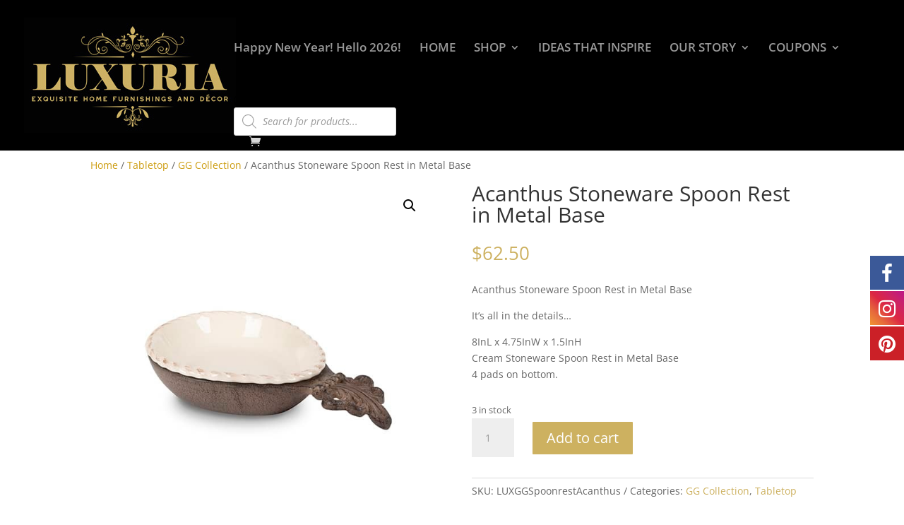

--- FILE ---
content_type: text/css
request_url: https://luxuriahome.com/wp-content/et-cache/13573/et-core-unified-13573.min.css?ver=1766509986
body_size: 137
content:
.menu_cta{background-color:#cdb160;color:#fff;padding:0!important}.menu_cta a{color:#fff!important;padding:15px 15px 15px 15px!important}